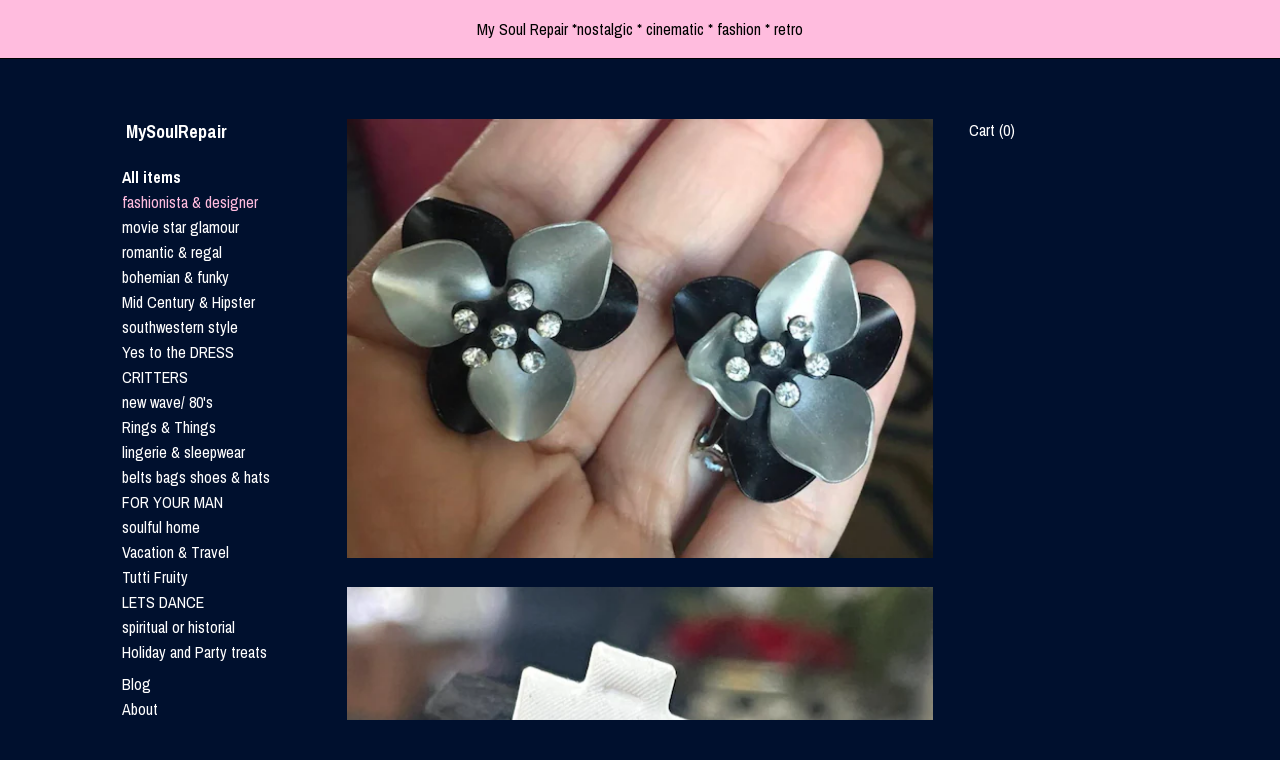

--- FILE ---
content_type: text/html; charset=UTF-8
request_url: https://www.mysoulrepair.com/shop/15255339/fashionista-designer?page=4
body_size: 12079
content:
<!DOCTYPE html>
<html prefix="og: http://ogp.me/ns#" lang="en">
    <head>
        <meta name="viewport" content="width=device-width, initial-scale=1, user-scalable=yes"/><meta property="content-type" content="text/html; charset=UTF-8" />
    <meta property="X-UA-Compatible" content="IE=edge" /><link rel="icon" href="https://i.etsystatic.com/7343258/r/isla/159551/37238094/isla_75x75.37238094_qj3kyjy7.jpg" type="image/x-icon" /><meta name="description" content="✨Discover your Sparkle✨ vintage jewelry and fashion" />

<meta property="og:url" content="https://www.mysoulrepair.com//shop/15255339/fashionista-designer?page=4" />
<meta property="og:type" content="website" />
<meta property="og:title" content=" MySoulRepair  " />
<meta property="og:description" content="✨Discover your Sparkle✨ vintage jewelry and fashion" />
<meta property="og:image" content="https://i.etsystatic.com/isa/5d766d/1623030242/isa_fullxfull.1623030242_te3k.jpg?version=0" />
<meta property="og:site_name" content=" MySoulRepair  " />

<meta name="twitter:card" content="summary_large_image" />
<meta name="twitter:title" content=" MySoulRepair  " />
<meta name="twitter:description" content="✨Discover your Sparkle✨ vintage jewelry and fashion" />
<meta name="twitter:image" content="https://i.etsystatic.com/isa/5d766d/1623030242/isa_fullxfull.1623030242_te3k.jpg?version=0" />


    <meta name="p:domain_verify" content="42ed8772e9daede4bf6b1cf01f1a1a8f"/><link rel="alternate" type="application/rss+xml" title="Recent blog posts from my shop." href="/blog/rss/" /><link rel="canonical" href="https://www.mysoulrepair.com/shop/15255339/fashionista-designer" /><script>
        !function(f,b,e,v,n,t,s){if(f.fbq)return;n=f.fbq=function(){n.callMethod? n.callMethod.apply(n,arguments):n.queue.push(arguments)};if(!f._fbq)f._fbq=n;
            n.push=n;n.loaded=!0;n.version='2.0';n.queue=[];t=b.createElement(e);t.async=!0;
            t.src=v;s=b.getElementsByTagName(e)[0];s.parentNode.insertBefore(t,s)}(window,
                document,'script','//connect.facebook.net/en_US/fbevents.js');
        fbq('init', '49526248');
        fbq('track', 'PageView');
    </script>
    <noscript><img height="1" width="1" style="display:none" src="https://www.facebook.com/tr?id=49526248&amp;ev=PageView&amp;noscript=1"/></noscript><meta name="facebook-domain-verification" content="45pkrsp8novfyiv64373493o14s3gp" /><script nonce="4aHq0zriX+cfZPn7e4+8rzab">
    !function(e){var r=e.__etsy_logging={};r.errorQueue=[],e.onerror=function(e,o,t,n,s){r.errorQueue.push([e,o,t,n,s])},r.firedEvents=[];r.perf={e:[],t:!1,MARK_MEASURE_PREFIX:"_etsy_mark_measure_",prefixMarkMeasure:function(e){return"_etsy_mark_measure_"+e}},e.PerformanceObserver&&(r.perf.o=new PerformanceObserver((function(e){r.perf.e=r.perf.e.concat(e.getEntries())})),r.perf.o.observe({entryTypes:["element","navigation","longtask","paint","mark","measure","resource","layout-shift"]}));var o=[];r.eventpipe={q:o,logEvent:function(e){o.push(e)},logEventImmediately:function(e){o.push(e)}};var t=!(Object.assign&&Object.values&&Object.fromEntries&&e.Promise&&Promise.prototype.finally&&e.NodeList&&NodeList.prototype.forEach),n=!!e.CefSharp||!!e.__pw_resume,s=!e.PerformanceObserver||!PerformanceObserver.supportedEntryTypes||0===PerformanceObserver.supportedEntryTypes.length,a=!e.navigator||!e.navigator.sendBeacon,p=t||n,u=[];t&&u.push("fp"),s&&u.push("fo"),a&&u.push("fb"),n&&u.push("fg"),r.bots={isBot:p,botCheck:u}}(window);
</script>
        <title>fashionista & designer  -  MySoulRepair  </title>
    <link rel="stylesheet" href="https://www.etsy.com/ac/sasquatch/css/custom-shops/themes/stripe/main.2ee84c9600b38b.css" type="text/css" />
        <style id="font-style-override">
    @import url(https://fonts.googleapis.com/css?family=Archivo+Narrow:400,700);

    body, .btn, button {
        font-family: 'Archivo Narrow';
    }

    h1, .h1, h2, .h2, h3, .h3, h4,
    .h4, h5, .h5, h6, .h6 {
        font-family: 'Archivo Narrow';
        font-weight: 700;
    }

    strong, .strong {
        font-weight: 700;
    }

    .primary-font {
        font-family: 'Archivo Narrow';
    }

    .secondary-font {
        font-family: 'Archivo Narrow';
    }

</style>
        <style id="theme-style-overrides"> .compact-header .nav-toggle .patty, .compact-header .nav-toggle:before, .compact-header .nav-toggle:after {  background: #ffffff; } .compact-header .nav-wrapper, .compact-header nav {  background: #00102E; } body {  background: #00102E; } .custom-select .caret:after, .reviews .anchor-destination {  color: #ffffff; } body, a, .nav-list-item li button, .cart-trigger, .image-carousel.numbered-indicators .gallery-controls .bullet-item, .numbered-indicators button {  color: #ffffff; } .custom-select, .custom-select.focus, .numbered-indicators button {  border-color: #ffffff; } .numbered-indicators .slick-active button {  color: #FFBCDE;  border-color: #FFBCDE; } .listing-tabs .tab-selected {  border-bottom: 1px solid #00102E; } strong, .logo-wrap a.strong, .nav-selected a, .nav-list-item-active, .eu-dispute-link, .eu-dispute-content a, .listing-content .eu-dispute-trigger-link, .reviews.anchor a {  color: #FFBCDE; } .btn {  background: #FFBCDE;  border-color: #FFBCDE;  color: #000000; } .btn:hover {  background: #FFBCDE; } .dot-indicators .slick-active button {  background: #FFBCDE;  border-color: #FFBCDE; } .listing-content .listing-divider {  background: #ffffff; } .dot-indicators button {  background: #ffffff; } .page-link.selected {  color: #FFBCDE !important; } .listing-description a, .tab-content a, .shipping-locale a, .cart .cart-shipping-total a:hover {  color: #FFBCDE; } .post-date > * {  background: #00102E; } .post-tags .post-tag {  background: #FFBCDE;  color: #000000; } .pattern-blog.post-page .related-links a, .btn-link {  background: #00102E;  color: #ffffff; } .announcement {  background: #FFBCDE;  color: #000000; } .module-event-item {  border-color: #FFBCDE; }</style>
        
    </head>
    <body class="cart-dropdown with-announcement has-dark-background" data-nnc="3:1769052021:CGg75NmWRMMPdUwXAwZwhYoAFUHQ:73dbf14a58a1c89b27c8e29b38e052387ec7e11198c3abc5fd9edd8063e742af" itemscope itemtype="http://schema.org/LocalBusiness">
        
        <div class="announcement without-link" data-ui="announcement">
        <span class="announcement-message">
            My Soul Repair *nostalgic * cinematic * fashion * retro
        </span>
</div>

<div class="content-wrapper">

    <header>
    <div data-module="hamburger-nav" class="compact-header 
    title-only
    
            no-icon
            
        
    ">
    <div class="nav-wrapper">
        <div class="col-group">
            <div class="col-xs-12">
                <button aria-label="toggle navigation" class="nav-toggle" data-ui="toggle">
                    <div class="patty"></div>
                </button>

                <div class="cart-trigger-wrapper">
                    <button data-module="cart-trigger" class="ss-etsy ss-cart cart-trigger" aria-label="Cart">
                        <span class="cart-count" data-ui="cart-count">0</span>
                    </button>
                </div>

                <div class="branding primary-font">
                     <h1 class="h2 logo"> 
                    
                        
    <a href="/" class="logo-shop-name">
            <div class="region region-global" data-region="global">
    <div class="module pages-module module-shop-name module-152990613412 " data-module="shop-name">
        <div class="module-inner" data-ui="module-inner">
            <span class="module-shop-name-text shop-name" data-ui="text" itemprop="name">
     MySoulRepair  
</span>
        </div>
    </div>
</div>
    </a>

                    
                     </h1> 
                </div>
            </div>
        </div>
        <nav>
            <ul>
                    <li>
                        <form data-ui="search-bar" class="search" action="/search">
                            <div class="input-prepend-item">
                                <span class="ss-icon ss-search"></span>
                            </div>
                            <input name="q" type="search" aria-label="Search" placeholder="Search...">
                        </form>
                    </li>

                
<li>
    <a href="/shop" class="nav-item-selected">
        Shop
    </a>
</li>
                
<li>
    <a href="/blog" >
        Blog
    </a>
</li>
                
<li>
    <a href="/about" >
        About
    </a>
</li>
                
                

                
                    
<li>
    <a href="/contact-us" >
        Contact Us
    </a>
</li>            </ul>
        </nav>
    </div>

    <div class="blocker" data-ui="toggle"></div>
</div>
</header>
    <div class="col-group main-content">
        
        <div data-module="fixed-nav" class="col-offset-lg-1 col-md-2 col-lg-2 logo-container">
    <div class="logo-wrap">
        <div class="branding">
            <h2 class="h2 logo">
                
    <a href="/" class="logo-shop-name">
            <div class="region region-global" data-region="global">
    <div class="module pages-module module-shop-name module-152990613412 " data-module="shop-name">
        <div class="module-inner" data-ui="module-inner">
            <span class="module-shop-name-text shop-name" data-ui="text" itemprop="name">
     MySoulRepair  
</span>
        </div>
    </div>
</div>
    </a>

            </h2>
        </div>
        
                <ul class="nav-list-item">
                    <li class="all-items">
                        <a href="/" class="">
                            All items
                        </a>
                    </li>
                </ul>

            <ul class="nav-list-item">
                    <li>
                        <a class="nav-list-item-active" href="https://www.mysoulrepair.com/shop/15255339/fashionista-designer">
                            fashionista & designer 
                        </a>
                    </li>
                    <li>
                        <a class="" href="https://www.mysoulrepair.com/shop/15205498/movie-star-glamour">
                            movie star glamour 
                        </a>
                    </li>
                    <li>
                        <a class="" href="https://www.mysoulrepair.com/shop/15202083/romantic-regal">
                            romantic & regal 
                        </a>
                    </li>
                    <li>
                        <a class="" href="https://www.mysoulrepair.com/shop/15202111/bohemian-funky">
                            bohemian & funky 
                        </a>
                    </li>
                    <li>
                        <a class="" href="https://www.mysoulrepair.com/shop/15205468/mid-century-hipster">
                            Mid Century & Hipster 
                        </a>
                    </li>
                    <li>
                        <a class="" href="https://www.mysoulrepair.com/shop/15205484/southwestern-style">
                            southwestern style
                        </a>
                    </li>
                    <li>
                        <a class="" href="https://www.mysoulrepair.com/shop/20564092/yes-to-the-dress">
                            Yes to the DRESS
                        </a>
                    </li>
                    <li>
                        <a class="" href="https://www.mysoulrepair.com/shop/20567439/critters">
                            CRITTERS
                        </a>
                    </li>
                    <li>
                        <a class="" href="https://www.mysoulrepair.com/shop/15364766/new-wave-80s">
                            new wave/ 80&#39;s 
                        </a>
                    </li>
                    <li>
                        <a class="" href="https://www.mysoulrepair.com/shop/23312475/rings-things">
                            Rings & Things 
                        </a>
                    </li>
                    <li>
                        <a class="" href="https://www.mysoulrepair.com/shop/23300990/lingerie-sleepwear">
                            lingerie & sleepwear 
                        </a>
                    </li>
                    <li>
                        <a class="" href="https://www.mysoulrepair.com/shop/20360555/belts-bags-shoes-hats">
                            belts bags  shoes & hats
                        </a>
                    </li>
                    <li>
                        <a class="" href="https://www.mysoulrepair.com/shop/20354338/for-your-man">
                            FOR YOUR MAN 
                        </a>
                    </li>
                    <li>
                        <a class="" href="https://www.mysoulrepair.com/shop/15202101/soulful-home">
                            soulful home
                        </a>
                    </li>
                    <li>
                        <a class="" href="https://www.mysoulrepair.com/shop/15645760/vacation-travel">
                            Vacation & Travel 
                        </a>
                    </li>
                    <li>
                        <a class="" href="https://www.mysoulrepair.com/shop/23866576/tutti-fruity">
                            Tutti Fruity 
                        </a>
                    </li>
                    <li>
                        <a class="" href="https://www.mysoulrepair.com/shop/20551926/lets-dance">
                            LETS DANCE
                        </a>
                    </li>
                    <li>
                        <a class="" href="https://www.mysoulrepair.com/shop/15255347/spiritual-or-historial">
                            spiritual or historial
                        </a>
                    </li>
                    <li>
                        <a class="" href="https://www.mysoulrepair.com/shop/22601426/holiday-and-party-treats">
                            Holiday and Party treats
                        </a>
                    </li>
            </ul>


        <ul class="nav-list-item page-links">
                <li class="blog">
                    <a href="/blog" class="">
                        Blog
                    </a>
                </li>
                <li class="about">
                    <a href="/about" class="">
                        About
                    </a>
                </li>
        </ul>

            <ul class="nav-list-item">
                <li>
                    <div data-module="search-trigger" class="site-search">
                        <button data-ui="search-trigger">Search</button>
                        <form data-ui="search-bar" class="search" action="/search">
                            <input name="q" type="text" placeholder="Search..." aria-label="Search">
                            <input class="btn" type="submit" value="Go">
                        </form>
                    </div>
                </li>
            </ul>

            <div class="nav-list-item">
                    <div class="social-media-button">
                        <a href="https://www.mysoulrepair.com/blog" target="_blank">
                            <span class="ss-icon ss-shop-blog text-secondary "></span>
                        </a>
                    </div>
                    <div class="social-media-button">
                        <a href="https://www.pinterest.com/marta2676/" target="_blank">
                            <span class="ss-icon ss-pinterest text-secondary "></span>
                        </a>
                    </div>
                    <div class="social-media-button">
                        <a href="https://www.instagram.com/mysoulrepair/" target="_blank">
                            <span class="ss-icon ss-instagram text-secondary "></span>
                        </a>
                    </div>
                    <div class="social-media-button">
                        <a href="https://www.facebook.com/mysoulrepair/" target="_blank">
                            <span class="ss-icon ss-facebook text-secondary "></span>
                        </a>
                    </div>
                    <div class="social-media-button">
                        <a href="https://thenativeinfluence.com/contributor/mysoulrepair/view/" target="_blank">
                            <span class="ss-icon ss-shop-blog text-secondary "></span>
                        </a>
                    </div>
            </div>
    </div>

    <br />
    
</div>

        <div class="col-xs-12 col-md-8 col-lg-6">
                <div class="mb-xs-4">
                    <div class="card">
                        <a href="//www.mysoulrepair.com/listing/563324540/vintage-black-silver-enamel-flower">
                            <img src="https://i.etsystatic.com/7343258/r/il/229b41/1417936291/il_570xN.1417936291_76ly.jpg" alt="Vintage Black Silver Enamel Flower Earrings with Rhinestone Centers" title="Vintage Black Silver Enamel Flower Earrings with Rhinestone Centers" />
                        </a>

                        <a href="//www.mysoulrepair.com/listing/563324540/vintage-black-silver-enamel-flower" class="card-label">
                            <div class="card-details">
                                <h2>Vintage Black Silver Enamel Flower Earrings with Rhinestone Centers</h2>
                                
                                    <span class="price">$39.99</span>
                            </div>
                        </a>
                    </div>
                </div>
                <div class="mb-xs-4">
                    <div class="card">
                        <a href="//www.mysoulrepair.com/listing/4431726319/small-golden-angel-wings-dangle-earrings">
                            <img src="https://i.etsystatic.com/7343258/r/il/22b251/7593432943/il_570xN.7593432943_gjiq.jpg" alt="Small Golden Angel Wings Dangle Earrings, Dainty Y2K 2000 glamour style" title="Small Golden Angel Wings Dangle Earrings, Dainty Y2K 2000 glamour style" />
                        </a>

                        <a href="//www.mysoulrepair.com/listing/4431726319/small-golden-angel-wings-dangle-earrings" class="card-label">
                            <div class="card-details">
                                <h2>Small Golden Angel Wings Dangle Earrings, Dainty Y2K 2000 glamour style</h2>
                                
                                    <span class="price">$29.99</span>
                            </div>
                        </a>
                    </div>
                </div>
                <div class="mb-xs-4">
                    <div class="card">
                        <a href="//www.mysoulrepair.com/listing/4431429808/vintage-golden-ornate-openwork-hoop">
                            <img src="https://i.etsystatic.com/7343258/r/il/29ddb4/7544029984/il_570xN.7544029984_hm5j.jpg" alt="Vintage Golden Ornate Openwork Hoop Earrings, Mid Century Gothic Romantic Revival" title="Vintage Golden Ornate Openwork Hoop Earrings, Mid Century Gothic Romantic Revival" />
                        </a>

                        <a href="//www.mysoulrepair.com/listing/4431429808/vintage-golden-ornate-openwork-hoop" class="card-label">
                            <div class="card-details">
                                <h2>Vintage Golden Ornate Openwork Hoop Earrings, Mid Century Gothic Romantic Revival</h2>
                                
                                    <span class="price">$45.00</span>
                            </div>
                        </a>
                    </div>
                </div>
                <div class="mb-xs-4">
                    <div class="card">
                        <a href="//www.mysoulrepair.com/listing/760538217/vintage-art-deco-rhinestone-choker">
                            <img src="https://i.etsystatic.com/7343258/r/il/319294/2115744960/il_570xN.2115744960_7768.jpg" alt="Vintage Art Deco Rhinestone Choker Necklace and Dangle Earrings Set" title="Vintage Art Deco Rhinestone Choker Necklace and Dangle Earrings Set" />
                        </a>

                        <a href="//www.mysoulrepair.com/listing/760538217/vintage-art-deco-rhinestone-choker" class="card-label">
                            <div class="card-details">
                                <h2>Vintage Art Deco Rhinestone Choker Necklace and Dangle Earrings Set</h2>
                                
                                    <span class="price">$129.99</span>
                            </div>
                        </a>
                    </div>
                </div>
                <div class="mb-xs-4">
                    <div class="card">
                        <a href="//www.mysoulrepair.com/listing/4431378796/vintage-artisan-natural-wood-disc">
                            <img src="https://i.etsystatic.com/7343258/r/il/51198a/7543748228/il_570xN.7543748228_2sny.jpg" alt="Vintage Artisan Natural Wood Disc Dangles, Mid Century 70s- 80s Oversized Statement Earrings," title="Vintage Artisan Natural Wood Disc Dangles, Mid Century 70s- 80s Oversized Statement Earrings," />
                        </a>

                        <a href="//www.mysoulrepair.com/listing/4431378796/vintage-artisan-natural-wood-disc" class="card-label">
                            <div class="card-details">
                                <h2>Vintage Artisan Natural Wood Disc Dangles, Mid Century 70s- 80s Oversized Statement Earrings,</h2>
                                
                                    <span class="price">$50.00</span>
                            </div>
                        </a>
                    </div>
                </div>
                <div class="mb-xs-4">
                    <div class="card">
                        <a href="//www.mysoulrepair.com/listing/591134014/kenneth-jay-lane-industrial-gothic">
                            <img src="https://i.etsystatic.com/7343258/r/il/13ff4f/1468617434/il_570xN.1468617434_7mg9.jpg" alt="Kenneth Jay Lane Industrial Gothic Crystal Gunmetal Statement Necklace - Vintage KJL Big Bling" title="Kenneth Jay Lane Industrial Gothic Crystal Gunmetal Statement Necklace - Vintage KJL Big Bling" />
                        </a>

                        <a href="//www.mysoulrepair.com/listing/591134014/kenneth-jay-lane-industrial-gothic" class="card-label">
                            <div class="card-details">
                                <h2>Kenneth Jay Lane Industrial Gothic Crystal Gunmetal Statement Necklace - Vintage KJL Big Bling</h2>
                                
                                    <span class="price">$99.99</span>
                            </div>
                        </a>
                    </div>
                </div>
                <div class="mb-xs-4">
                    <div class="card">
                        <a href="//www.mysoulrepair.com/listing/650804390/trending-selro-enamel-asian-princess">
                            <img src="https://i.etsystatic.com/7343258/r/il/213a93/1709675736/il_570xN.1709675736_sb0o.jpg" alt="Trending SELRO Enamel Asian Princess Statement Necklace, 50s costume jewelry, NYC Vintage designer brand" title="Trending SELRO Enamel Asian Princess Statement Necklace, 50s costume jewelry, NYC Vintage designer brand" />
                        </a>

                        <a href="//www.mysoulrepair.com/listing/650804390/trending-selro-enamel-asian-princess" class="card-label">
                            <div class="card-details">
                                <h2>Trending SELRO Enamel Asian Princess Statement Necklace, 50s costume jewelry, NYC Vintage designer brand</h2>
                                
                                    <span class="price">$150.00</span>
                            </div>
                        </a>
                    </div>
                </div>
                <div class="mb-xs-4">
                    <div class="card">
                        <a href="//www.mysoulrepair.com/listing/746288652/vintage-smoky-art-glass-clip-on-earrings">
                            <img src="https://i.etsystatic.com/7343258/r/il/2f56d4/2161833623/il_570xN.2161833623_jb5h.jpg" alt="Vintage Smoky Art Glass Clip On Earrings, Mid Century Modern Gold Chain" title="Vintage Smoky Art Glass Clip On Earrings, Mid Century Modern Gold Chain" />
                        </a>

                        <a href="//www.mysoulrepair.com/listing/746288652/vintage-smoky-art-glass-clip-on-earrings" class="card-label">
                            <div class="card-details">
                                <h2>Vintage Smoky Art Glass Clip On Earrings, Mid Century Modern Gold Chain</h2>
                                
                                    <span class="price">$45.00</span>
                            </div>
                        </a>
                    </div>
                </div>
                <div class="mb-xs-4">
                    <div class="card">
                        <a href="//www.mysoulrepair.com/listing/576491645/vintage-mid-century-modern-renoir-copper">
                            <img src="https://i.etsystatic.com/7343258/r/il/e13771/1415657579/il_570xN.1415657579_rkrm.jpg" alt="Vintage Mid Century Modern Renoir Copper  Brooch & Earrings all Signed, Parure" title="Vintage Mid Century Modern Renoir Copper  Brooch & Earrings all Signed, Parure" />
                        </a>

                        <a href="//www.mysoulrepair.com/listing/576491645/vintage-mid-century-modern-renoir-copper" class="card-label">
                            <div class="card-details">
                                <h2>Vintage Mid Century Modern Renoir Copper  Brooch & Earrings all Signed, Parure</h2>
                                
                                    <span class="price">$75.00</span>
                            </div>
                        </a>
                    </div>
                </div>
                <div class="mb-xs-4">
                    <div class="card">
                        <a href="//www.mysoulrepair.com/listing/1127464922/gay-isber-runway-designer-gold-mesh">
                            <img src="https://i.etsystatic.com/7343258/r/il/41e3e3/7265866139/il_570xN.7265866139_2fb6.jpg" alt="Gay Isber Runway Designer Gold Mesh Stash Bag Statement Necklace" title="Gay Isber Runway Designer Gold Mesh Stash Bag Statement Necklace" />
                        </a>

                        <a href="//www.mysoulrepair.com/listing/1127464922/gay-isber-runway-designer-gold-mesh" class="card-label">
                            <div class="card-details">
                                <h2>Gay Isber Runway Designer Gold Mesh Stash Bag Statement Necklace</h2>
                                
                                    <span class="price">$500.00</span>
                            </div>
                        </a>
                    </div>
                </div>
                <div class="mb-xs-4">
                    <div class="card">
                        <a href="//www.mysoulrepair.com/listing/1906174451/vintage-golden-nugget-bow-earrings-80s">
                            <img src="https://i.etsystatic.com/7343258/r/il/e01651/2300646023/il_570xN.2300646023_tfiq.jpg" alt="Vintage Golden Nugget Bow Earrings: 80s Glam Statement Jewelry" title="Vintage Golden Nugget Bow Earrings: 80s Glam Statement Jewelry" />
                        </a>

                        <a href="//www.mysoulrepair.com/listing/1906174451/vintage-golden-nugget-bow-earrings-80s" class="card-label">
                            <div class="card-details">
                                <h2>Vintage Golden Nugget Bow Earrings: 80s Glam Statement Jewelry</h2>
                                
                                    <span class="price">$40.00</span>
                            </div>
                        </a>
                    </div>
                </div>
                <div class="mb-xs-4">
                    <div class="card">
                        <a href="//www.mysoulrepair.com/listing/1638152843/80s-art-deco-fan-earrings-blue-enamel">
                            <img src="https://i.etsystatic.com/7343258/r/il/98822e/4082565162/il_570xN.4082565162_oks1.jpg" alt="80s Art Deco Fan Earrings, Blue Enamel Goldtone Vintage Jewelry" title="80s Art Deco Fan Earrings, Blue Enamel Goldtone Vintage Jewelry" />
                        </a>

                        <a href="//www.mysoulrepair.com/listing/1638152843/80s-art-deco-fan-earrings-blue-enamel" class="card-label">
                            <div class="card-details">
                                <h2>80s Art Deco Fan Earrings, Blue Enamel Goldtone Vintage Jewelry</h2>
                                
                                    <span class="price">$35.00</span>
                            </div>
                        </a>
                    </div>
                </div>
                <div class="mb-xs-4">
                    <div class="card">
                        <a href="//www.mysoulrepair.com/listing/618759040/goldtone-silvertone-tire-tred-clamper">
                            <img src="https://i.etsystatic.com/7343258/r/il/4ec8e0/1574835360/il_570xN.1574835360_eyr3.jpg" alt="Goldtone & Silvertone Tire Tred Clamper Bracelets: Disco Glamour Set" title="Goldtone & Silvertone Tire Tred Clamper Bracelets: Disco Glamour Set" />
                        </a>

                        <a href="//www.mysoulrepair.com/listing/618759040/goldtone-silvertone-tire-tred-clamper" class="card-label">
                            <div class="card-details">
                                <h2>Goldtone & Silvertone Tire Tred Clamper Bracelets: Disco Glamour Set</h2>
                                
                                    <span class="price">$33.00</span>
                            </div>
                        </a>
                    </div>
                </div>
                <div class="mb-xs-4">
                    <div class="card">
                        <a href="//www.mysoulrepair.com/listing/4428720990/alberto-makali-leopard-patchwork-jacket">
                            <img src="https://i.etsystatic.com/7343258/r/il/8cb570/1848491112/il_570xN.1848491112_ovvk.jpg" alt="Alberto Makali Leopard Patchwork Jacket, Mod Rave Style" title="Alberto Makali Leopard Patchwork Jacket, Mod Rave Style" />
                        </a>

                        <a href="//www.mysoulrepair.com/listing/4428720990/alberto-makali-leopard-patchwork-jacket" class="card-label">
                            <div class="card-details">
                                <h2>Alberto Makali Leopard Patchwork Jacket, Mod Rave Style</h2>
                                
                                    <span class="price">$80.00</span>
                            </div>
                        </a>
                    </div>
                </div>
                <div class="mb-xs-4">
                    <div class="card">
                        <a href="//www.mysoulrepair.com/listing/746288764/stanley-hagler-smokey-crystal-snake">
                            <img src="https://i.etsystatic.com/7343258/r/il/b9af3b/1713683070/il_570xN.1713683070_7wcg.jpg" alt="Stanley Hagler Smokey Crystal Snake Choker, High Fashion Statement Necklace" title="Stanley Hagler Smokey Crystal Snake Choker, High Fashion Statement Necklace" />
                        </a>

                        <a href="//www.mysoulrepair.com/listing/746288764/stanley-hagler-smokey-crystal-snake" class="card-label">
                            <div class="card-details">
                                <h2>Stanley Hagler Smokey Crystal Snake Choker, High Fashion Statement Necklace</h2>
                                
                                    <span class="price">$1,300.00</span>
                            </div>
                        </a>
                    </div>
                </div>
                <div class="mb-xs-4">
                    <div class="card">
                        <a href="//www.mysoulrepair.com/listing/1832184828/hollywood-regency-clip-on-earrings">
                            <img src="https://i.etsystatic.com/7343258/r/il/18be9c/6254586565/il_570xN.6254586565_lwtc.jpg" alt="Hollywood Regency Clip On Earrings: Silvertone Abstract Openwork" title="Hollywood Regency Clip On Earrings: Silvertone Abstract Openwork" />
                        </a>

                        <a href="//www.mysoulrepair.com/listing/1832184828/hollywood-regency-clip-on-earrings" class="card-label">
                            <div class="card-details">
                                <h2>Hollywood Regency Clip On Earrings: Silvertone Abstract Openwork</h2>
                                
                                    <span class="price">$50.00</span>
                            </div>
                        </a>
                    </div>
                </div>
                <div class="mb-xs-4">
                    <div class="card">
                        <a href="//www.mysoulrepair.com/listing/1906173365/vintage-baer-of-san-francisco-bronze">
                            <img src="https://i.etsystatic.com/7343258/r/il/cd3fc5/3798690620/il_570xN.3798690620_lybs.jpg" alt="Vintage Baer of San Francisco Bronze Chandelier Dangle Earrings" title="Vintage Baer of San Francisco Bronze Chandelier Dangle Earrings" />
                        </a>

                        <a href="//www.mysoulrepair.com/listing/1906173365/vintage-baer-of-san-francisco-bronze" class="card-label">
                            <div class="card-details">
                                <h2>Vintage Baer of San Francisco Bronze Chandelier Dangle Earrings</h2>
                                
                                    <span class="price">$200.00</span>
                            </div>
                        </a>
                    </div>
                </div>
                <div class="mb-xs-4">
                    <div class="card">
                        <a href="//www.mysoulrepair.com/listing/1832171298/hand-knit-wool-sweater-vintage-80s">
                            <img src="https://i.etsystatic.com/7343258/r/il/b8dff4/2714612458/il_570xN.2714612458_g4ih.jpg" alt="Hand Knit Wool Sweater: Vintage 80s Peachy Beige Rainbow Dolman Sleeve" title="Hand Knit Wool Sweater: Vintage 80s Peachy Beige Rainbow Dolman Sleeve" />
                        </a>

                        <a href="//www.mysoulrepair.com/listing/1832171298/hand-knit-wool-sweater-vintage-80s" class="card-label">
                            <div class="card-details">
                                <h2>Hand Knit Wool Sweater: Vintage 80s Peachy Beige Rainbow Dolman Sleeve</h2>
                                
                                    <span class="price">$150.00</span>
                            </div>
                        </a>
                    </div>
                </div>
                <div class="mb-xs-4">
                    <div class="card">
                        <a href="//www.mysoulrepair.com/listing/744836372/vintage-80s-golden-floral-brooch-with">
                            <img src="https://i.etsystatic.com/7343258/r/il/d75d6c/2156091515/il_570xN.2156091515_1vf4.jpg" alt="Vintage 80s Golden Floral Brooch with Faux Pearl Dangles" title="Vintage 80s Golden Floral Brooch with Faux Pearl Dangles" />
                        </a>

                        <a href="//www.mysoulrepair.com/listing/744836372/vintage-80s-golden-floral-brooch-with" class="card-label">
                            <div class="card-details">
                                <h2>Vintage 80s Golden Floral Brooch with Faux Pearl Dangles</h2>
                                
                                    <span class="price">$39.99</span>
                            </div>
                        </a>
                    </div>
                </div>
                <div class="mb-xs-4">
                    <div class="card">
                        <a href="//www.mysoulrepair.com/listing/904885130/punky-distressed-silver-lucite-heart">
                            <img src="https://i.etsystatic.com/7343258/r/il/7eabe0/2715019184/il_570xN.2715019184_4ilf.jpg" alt="Punky Distressed Silver Lucite Heart Clip On Earrings, 80s 90s Grunge" title="Punky Distressed Silver Lucite Heart Clip On Earrings, 80s 90s Grunge" />
                        </a>

                        <a href="//www.mysoulrepair.com/listing/904885130/punky-distressed-silver-lucite-heart" class="card-label">
                            <div class="card-details">
                                <h2>Punky Distressed Silver Lucite Heart Clip On Earrings, 80s 90s Grunge</h2>
                                
                                    <span class="price">$40.00</span>
                            </div>
                        </a>
                    </div>
                </div>
                <div class="shop-pagination">
                        <div class="items-pager">
                <a aria-label="Previous page of results" class="pager-arrow page-link pager-backward" href="/shop/15255339/fashionista-designer?page=3">
                    <span class="ss-icon ss-navigateleft"></span>
                </a>

        <div class="pages">
                    <a class="page-link " href="/shop/15255339/fashionista-designer?page=1">1</a>
                    <a class="page-link " href="/shop/15255339/fashionista-designer?page=2">2</a>
                    <a class="page-link " href="/shop/15255339/fashionista-designer?page=3">3</a>
                    <a class="page-link selected" href="/shop/15255339/fashionista-designer?page=4">4</a>
                    <a class="page-link " href="/shop/15255339/fashionista-designer?page=5">5</a>
                    <a class="page-link " href="/shop/15255339/fashionista-designer?page=6">6</a>
                    <a class="page-link " href="/shop/15255339/fashionista-designer?page=7">7</a>
                    <a class="page-link " href="/shop/15255339/fashionista-designer?page=8">8</a>
                    <span class="ellipsis">...</span>
                    <a class="page-link " href="/shop/15255339/fashionista-designer?page=16">16</a>
        </div>

                <a aria-label="Next page of results" class="pager-arrow page-link pager-forward" href="/shop/15255339/fashionista-designer?page=5">
                    <span class="ss-icon ss-navigateright"></span>
                </a>
    </div>
                </div>
        </div>

        <div class="col-lg-3 fixed-cart-trigger">
    <span class="cart-wrapper display-inline-block">
    <div class="text-primary display-block">
        <a href="#" data-module="cart-trigger">
            Cart (<span data-ui="cart-count">0</span>)
        </a>
    </div>
</span></div>        
    </div>
</div>

<footer data-module="footer">
        
    <div class="content-wrapper">
        <div class="col-group">
            <div class="col-offset-lg-1 col-md-2 col-lg-2 nav-column">
                <div class="footer-section">
                    <h3 class="heading">
                        Navigate
                    </h3>
                    <nav>
                        <ul>
                                <li>
                                    <a href="/" class="nav-item-selected">
                                        Shop
                                    </a>
                                </li>
                            
<li>
    <a href="/blog" >
        Blog
    </a>
</li>
                            
<li>
    <a href="/about" >
        About
    </a>
</li>
                            
                            
                            
<li>
    <a href="/contact-us" >
        Contact Us
    </a>
</li>


                            
<li>
    <a href="/policy" >
        Shipping and Policies
    </a>
</li>
                        </ul>
                    </nav>
                </div>
            </div>

            <div class="col-xs-12 col-md-8 col-lg-6 elsewhere-column">
                <div class="footer-section">
                        <h3 class="heading">
                            Elsewhere
                        </h3>

                        <nav>
                            <ul>
                                    <li>
                                        <a href="https://www.mysoulrepair.com/blog" target="_blank">
                                            Shop Blog
                                        </a>
                                    </li>
                                    <li>
                                        <a href="https://www.pinterest.com/marta2676/" target="_blank">
                                            Pinterest
                                        </a>
                                    </li>
                                    <li>
                                        <a href="https://www.instagram.com/mysoulrepair/" target="_blank">
                                            Instagram
                                        </a>
                                    </li>
                                    <li>
                                        <a href="https://www.facebook.com/mysoulrepair/" target="_blank">
                                            Facebook
                                        </a>
                                    </li>
                                    <li>
                                        <a href="https://thenativeinfluence.com/contributor/mysoulrepair/view/" target="_blank">
                                            Shop Blog
                                        </a>
                                    </li>
                            </ul>
                        </nav>
                </div>
            </div>

            <div class="col-lg-3 fineprint-column">
                <div class="footer-section footer-fine-print">
                    <h3 class="heading">
                        Fine Print
                    </h3>
                    <ul>
                        <li>
                            All rights reserved
                        </li>
                        <li class="break-long">
                            &copy; 2026  MySoulRepair  
                        </li>
                        <li class="footer-powered">
                            <a href="https://www.etsy.com/pattern?ref=mysoulrepair-pwrdby" target="_blank" data-no-preview-hijack>
    Powered by Etsy
</a>
                        </li>
                    </ul>
                </div>
            </div>
        </div>
    </div>
</footer>

    <div data-module="cart" class="cart" role="dialog">
        <div class="store-cart-container" data-ui="cart-box" tabindex="0">
            <div class="store-cart-box">
                <div class="cart-header">
                        <span class="item-count">0 items in your cart</span>
                    <button class="close-cart" data-ui="close-cart" aria-label="Close">Close</button>
                    <button class="close-cart-x-button" data-ui="close-cart" aria-label="Close"> <span class="close-cart-x-icon"></span> </button>
                </div>

                <div class="cart-content clearfix" data-ui="cart-content">
                        <div class="cart-empty">
                            <h3>Keep shopping! :)</h3>
                        </div>
                </div>

            </div>
        </div>
    </div>
 <div class="impressum-form-container">
    <div class="impressum impressum-form" data-ui="impressum">
        <div class="inner-container">
            <div class="impressum-header">
                <h3>Legal imprint</h3>
                <div class="impressum-content" data-ui="impressum-content"></div>
            </div>
             <div class="impressum-close-btn form-button-container">
                <button class="btn" data-ui="impressum-close-btn">
                    <span class="btn-text">Close</span>
                </button>
            </div>
        </div>
    </div>
</div>
        
        <script nonce="4aHq0zriX+cfZPn7e4+8rzab">
    window.Etsy = window.Etsy || {};
    window.Etsy.Context = {"page_guid":"1016e52c65bf.590c621fe824e18095f3.00","clientlogger":{"is_enabled":true,"endpoint":"\/clientlog","logs_per_page":6,"id":"Eu69XzT0z-KRuAp-jSxBik-VzG5f","digest":"67ec194d6d6118cf48bb11798a1395881b1b4199","enabled_features":["info","warn","error","basic","uncaught"]}};
</script>

<script nonce="4aHq0zriX+cfZPn7e4+8rzab">
    __webpack_public_path__ = "https://www.etsy.com/ac/evergreenVendor/js/en-US/"
</script>
    <script src="https://www.etsy.com/ac/evergreenVendor/js/en-US/vendor_bundle.1e397356b19ae5cf6c49.js" nonce="4aHq0zriX+cfZPn7e4+8rzab" defer></script>
    <script src="https://www.etsy.com/paula/v3/polyfill.min.js?etsy-v=v5&flags=gated&features=AbortController%2CDOMTokenList.prototype.@@iterator%2CDOMTokenList.prototype.forEach%2CIntersectionObserver%2CIntersectionObserverEntry%2CNodeList.prototype.@@iterator%2CNodeList.prototype.forEach%2CObject.preventExtensions%2CString.prototype.anchor%2CString.raw%2Cdefault%2Ces2015%2Ces2016%2Ces2017%2Ces2018%2Ces2019%2Ces2020%2Ces2021%2Ces2022%2Cfetch%2CgetComputedStyle%2CmatchMedia%2Cperformance.now" nonce="4aHq0zriX+cfZPn7e4+8rzab" defer></script>
    <script src="https://www.etsy.com/ac/evergreenVendor/js/en-US/custom-shops/themes/stripe/main.bf79d927136b16e32fb8.js" nonce="4aHq0zriX+cfZPn7e4+8rzab" defer></script>
        <script type='text/javascript' nonce='4aHq0zriX+cfZPn7e4+8rzab'>
    window.__etsy_logging=window.__etsy_logging||{perf:{}};window.__etsy_logging.url="\/\/www.etsy.com\/bcn\/beacon";window.__etsy_logging.defaults={"ab":{"xplat.runtime_config_service.ramp":["on","x","b4354c"],"custom_shops.buyer.SSL_base_redirect":["on","x","6b51d2"],"custom_shops.domains.multiple_connected_support":["on","x","ffc63f"],"osx.swedish_language":["off","x","4424ac"],"custom_shops.ssl_enabled":["on","x","74c2fc"],"custom_shops.language_translation_control":["on","x","211770"],"custom_shops.sellers.dashboard.pages":["on","x","12e2b2"],"iat.mt.de":["ineligible","e","6fe2bd"],"iat.mt.fr":["ineligible","e","781db2"],"made_for_cats.persotools.personalization_charging_cart":["off","x","74ea89"],"checkout.price_decreased_in_cart_message":["on","x","9e7469"],"checkout\/covid_shipping_restrictions":["ineligible","e","153e2d"],"checkout.memoize_purchase_state_verifier_error":["on","x","164c8f"],"checkout.use_memoized_purchase_state_data_to_verify_listing_restoration":["on","x","7aef85"],"checkout.split_shop_and_listing_cart_purchase_state_verification":["off","x","3cc63a"],"fulfillment_platform.country_to_country_multi_edd.web":["on","x","545db4"],"fulfillment_platform.country_to_country_multi_edd.boe":["ineligible","e","4b02c5"],"custom_shops.sellers.pattern_only_listings":["on","x","c9aef0"],"android_image_filename_hack":["ineligible","e","9c9013"],"disambiguate_usd_outside_usa":["ineligible","e","c8897d"],"builda_scss":["sasquatch","x","96bd82"],"web_components.mustache_filter_request":["on","x","fa4665"],"custom_shops.custom_pages.events":["on","x","6d3e42"],"custom_shops.custom_pages.gallery":["on","x","8fddb4"],"custom_shops.ad_track":["on","x","9a8e38"],"convos.guest_convos.guest_shardifier":["on","x","d9e244"],"custom_shops.sellers.search":["on","x","7a9a12"],"custom_shops.sellers.dashboard.module_featured":["on","x","9b0feb"],"custom_shops.sellers.secondary_font":["on","x","aa2c58"],"polyfills":["on","x","db574b"],"polyfill_experiment_4":["no_filtering","x","0e8409"]},"user_id":null,"page_guid":"1016e52c65bf.590c621fe824e18095f3.00","page_guid_source":"guid-source-generated","version":1,"request_uuid":"Eu69XzT0z-KRuAp-jSxBik-VzG5f","cdn-provider":"","header_fingerprint":"ua","header_signature":"5ea1461e449bce1cee11af152f6b3da8","ip_org":"Amazon.com","ref":"","loc":"http:\/\/www.mysoulrepair.com\/shop\/15255339\/fashionista-designer?page=4","locale_currency_code":"USD","pref_language":"en-US","region":"US","detected_currency_code":"USD","detected_language":"en-US","detected_region":"US","isWhiteListedMobileDevice":false,"isMobileRequestIgnoreCookie":false,"isMobileRequest":false,"isMobileDevice":false,"isMobileSupported":false,"isTabletSupported":false,"isTouch":false,"isEtsyApp":false,"isPreviewRequest":false,"isChromeInstantRequest":false,"isMozPrefetchRequest":false,"isTestAccount":false,"isSupportLogin":false,"isInternal":false,"isInWebView":false,"botCheck":["da","dc","ua"],"isBot":true,"isSyntheticTest":false,"event_source":"customshops","browser_id":"WyVmim0LoOu-Una4-x0K9k3o5Hro","gdpr_tp":3,"gdpr_p":3,"transcend_strategy_consent_loaded_status":"FetchMiss","transcend_strategy_initial_fetch_time_ms":null,"transcend_strategy_consent_reconciled_time_ms":null,"legacy_p":3,"legacy_tp":3,"cmp_tp":false,"cmp_p":false,"device_identifier":{"source":"new_uaid_cookie","value":"WyVmim0LoOu-Una4-x0K9k3o5Hro"},"page_time":260,"load_strategy":"page_navigation"};
    !function(e,t){var n=e.__etsy_logging,o=n.url,i=n.firedEvents,a=n.defaults,r=a.ab||{},s=n.bots.botCheck,c=n.bots.isBot;n.mergeObject=function(e){for(var t=1;t<arguments.length;t++){var n=arguments[t];for(var o in n)Object.prototype.hasOwnProperty.call(n,o)&&(e[o]=n[o])}return e};!a.ref&&(a.ref=t.referrer),!a.loc&&(a.loc=e.location.href),!a.webkit_page_visibility&&(a.webkit_page_visibility=t.webkitVisibilityState),!a.event_source&&(a.event_source="web"),a.event_logger="frontend",a.isIosApp&&!0===a.isIosApp?a.event_source="ios":a.isAndroidApp&&!0===a.isAndroidApp&&(a.event_source="android"),s.length>0&&(a.botCheck=a.botCheck||[],a.botCheck=a.botCheck.concat(s)),a.isBot=c,t.wasDiscarded&&(a.was_discarded=!0);var v=function(t){if(e.XMLHttpRequest){var n=new XMLHttpRequest;n.open("POST",o,!0),n.send(JSON.stringify(t))}};n.updateLoc=function(e){e!==a.loc&&(a.ref=a.loc,a.loc=e)},n.adminPublishEvent=function(n){"function"==typeof e.CustomEvent&&t.dispatchEvent(new CustomEvent("eventpipeEvent",{detail:n})),i.push(n)},n.preparePEPerfBeaconAbMismatchEventIfNecessary=function(){if(!0===n.shouldLogAbMismatch){var e=n.abVariantsForMismatchEvent;for(var t in r)if(Object.prototype.hasOwnProperty.call(r,t)){var o=r[t];if(void 0!==o){var i=o[0];if(void 0!==i){var a=e[t];void 0===a&&(a={});var s=a[i];void 0===s&&(s=[]),s.push({name:"default",selector:o[1],hash:o[2]}),a[i]=s,e[t]=a}}}n.abVariantsForMismatchEvent=e}},n.sendEvents=function(t,i){var s=a;if("perf"===i){var c={event_logger:i};n.asyncAb&&(n.preparePEPerfBeaconAbMismatchEventIfNecessary(),c.ab=n.mergeObject({},n.asyncAb,r)),s=n.mergeObject({},a,c)}var f={events:t,shared:s};e.navigator&&"function"==typeof e.navigator.sendBeacon?function(t){t.events.forEach((function(e){e.attempted_send_beacon=!0})),e.navigator.sendBeacon(o,JSON.stringify(t))||(t.events.forEach((function(e){e.send_beacon_failed=!0})),v(t))}(f):v(f),n.adminPublishEvent(f)}}(window,document);
</script>

<script type='text/javascript' nonce='4aHq0zriX+cfZPn7e4+8rzab'>window.__etsy_logging.eventpipe.primary_complement={"attributes":{"guid":"1016e52c6bfe.c4aaa57e52860424926b.00","event_name":"default_primary_event_complementary","event_logger":"frontend","primary_complement":true}};!function(e){var t=e.__etsy_logging,i=t.eventpipe,n=i.primary_complement,o=t.defaults.page_guid,r=t.sendEvents,a=i.q,c=void 0,d=[],h=0,u="frontend",l="perf";function g(){var e,t,i=(h++).toString(16);return o.substr(0,o.length-2)+((t=2-(e=i).length)>0?new Array(t+1).join("0")+e:e)}function v(e){e.guid=g(),c&&(clearTimeout(c),c=void 0),d.push(e),c=setTimeout((function(){r(d,u),d=[]}),50)}!function(t){var i=document.documentElement;i&&(i.clientWidth&&(t.viewport_width=i.clientWidth),i.clientHeight&&(t.viewport_height=i.clientHeight));var n=e.screen;n&&(n.height&&(t.screen_height=n.height),n.width&&(t.screen_width=n.width)),e.devicePixelRatio&&(t.device_pixel_ratio=e.devicePixelRatio),e.orientation&&(t.orientation=e.orientation),e.matchMedia&&(t.dark_mode_enabled=e.matchMedia("(prefers-color-scheme: dark)").matches)}(n.attributes),v(n.attributes),i.logEvent=v,i.logEventImmediately=function(e){var t="perf"===e.event_name?l:u;e.guid=g(),r([e],t)},a.forEach((function(e){v(e)}))}(window);</script>
        <script nonce="4aHq0zriX+cfZPn7e4+8rzab">
    window.dataLayer = [
    {
        "tp_consent": "yes",
        "Language": "en-US",
        "Region": "US",
        "Currency": "USD",
        "UAID": "WyVmim0LoOu-Una4-x0K9k3o5Hro",
        "DetectedRegion": "US",
        "uuid": 1769052021,
        "request_start_time": 1769052021
    },
    {
        "event": "cstmSellerTrackerEvent",
        "cstmSellerTrackerID": "UA-89295159-1",
        "cstmSellerTrackerDomain": "www.mysoulrepair.com"
    }
];
</script>
<noscript>
    <iframe src="//www.googletagmanager.com/ns.html?id=GTM-TG543P"
        height="0" width="0" style="display:none;visibility:hidden"></iframe>
</noscript>
<script nonce='4aHq0zriX+cfZPn7e4+8rzab'>
(function(w,d,s,l,i){w[l]=w[l]||[];w[l].push({'gtm.start':
new Date().getTime(),event:'gtm.js'});var f=d.getElementsByTagName(s)[0],
j=d.createElement(s),dl=l!='dataLayer'?'&l='+l:'';j.async=true;j.src=
'//www.googletagmanager.com/gtm.js?id='+i+dl;var n=d.querySelector('[nonce]');
n&&j.setAttribute('nonce',n.nonce||n.getAttribute('nonce'));f.parentNode.insertBefore(j,f);
})(window,document,'script','dataLayer','GTM-TG543P');

</script>
        <script nonce="4aHq0zriX+cfZPn7e4+8rzab">
            window.PatternContext = {};
            window.PatternContext.ContactFormData = {"messages":{"contact_valid_name":"Please enter a valid name","contact_valid_email":"Please enter a valid Email","contact_msg_placeholder":"Click here to enter a message","contact_thanks_short":"Thanks for getting in touch!","contact_thanks_long":"We will get back to you as soon as we can. Meanwhile, you can check your email for receipt of the message.","contact_confirm":"Please confirm your email.","contact_signature":"Your friend,","contact_continue":"Continue Browsing","contact_loading":"Loading","contact_submit":"Submit","contact_email_label":"Email","contact_name_label":"Name","contact_terms":"By clicking submit, you agree to Etsy\u2019s <a href=\"http:\/\/www.etsy.com\/legal\/terms\" target=\"_blank\">Terms of Use<\/a> and <a href=\"http:\/\/www.etsy.com\/legal\/privacy\" target=\"_blank\">Privacy Policy<\/a>.","modal_close":"Close","general_contact_us":"Contact us"},"shop_display_name":"\u00a0MySoulRepair \u00a0","listing":false};
        </script>
    </body>
</html>

--- FILE ---
content_type: text/plain
request_url: https://www.google-analytics.com/j/collect?v=1&_v=j102&a=1071584321&t=pageview&_s=1&dl=https%3A%2F%2Fwww.mysoulrepair.com%2Fshop%2F15255339%2Ffashionista-designer%3Fpage%3D4&ul=en-us%40posix&dt=fashionista%20%26%20designer%20-%20%C2%A0MySoulRepair%20%C2%A0&sr=1280x720&vp=1280x720&_u=YEBAAAABAAAAACAAo~&jid=127187453&gjid=302299732&cid=1400801825.1769052024&tid=UA-89295159-1&_gid=1280950229.1769052024&_r=1&_slc=1&gtm=45He61k2n71TG543Pv71538743za200zd71538743&gcd=13l3l3l3l1l1&dma=0&tag_exp=103116026~103200004~104527906~104528500~104684208~104684211~105391252~115938465~115938468~116185181~116185182~116744866~116988315~117041587~117099529&z=1967320942
body_size: -451
content:
2,cG-H86V59REHZ